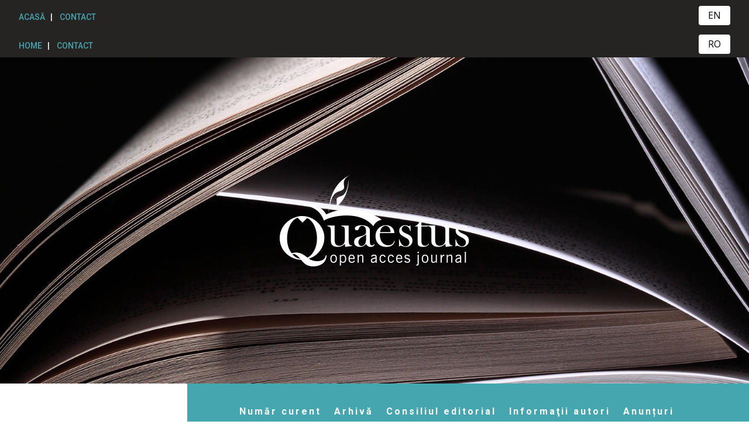

--- FILE ---
content_type: text/css
request_url: http://www.quaestus.ro/wp-content/et-cache/global/et-divi-customizer-global.min.css?ver=1767758822
body_size: 379
content:
a{color:#46a6af}@media only screen and (min-width:1350px){.et_pb_row{padding:27px 0}.et_pb_section{padding:54px 0}.single.et_pb_pagebuilder_layout.et_full_width_page .et_post_meta_wrapper{padding-top:81px}.et_pb_fullwidth_section{padding:0}}:lang(en-GB).show-en{display:block}:lang(en-GB).show-ro{display:none}:lang(ro-RO).show-en{display:none}:lang(ro-RO).show-ro{display:block}

--- FILE ---
content_type: text/css
request_url: http://www.quaestus.ro/wp-content/et-cache/795/et-core-unified-cpt-795.min.css?ver=1767758822
body_size: 130
content:
.et_pb_menu_0_tb_header .et_mobile_menu{background-color:#46a6af}.et_pb_menu_0_tb_header .et_mobile_menu{background-color:#46a6af}